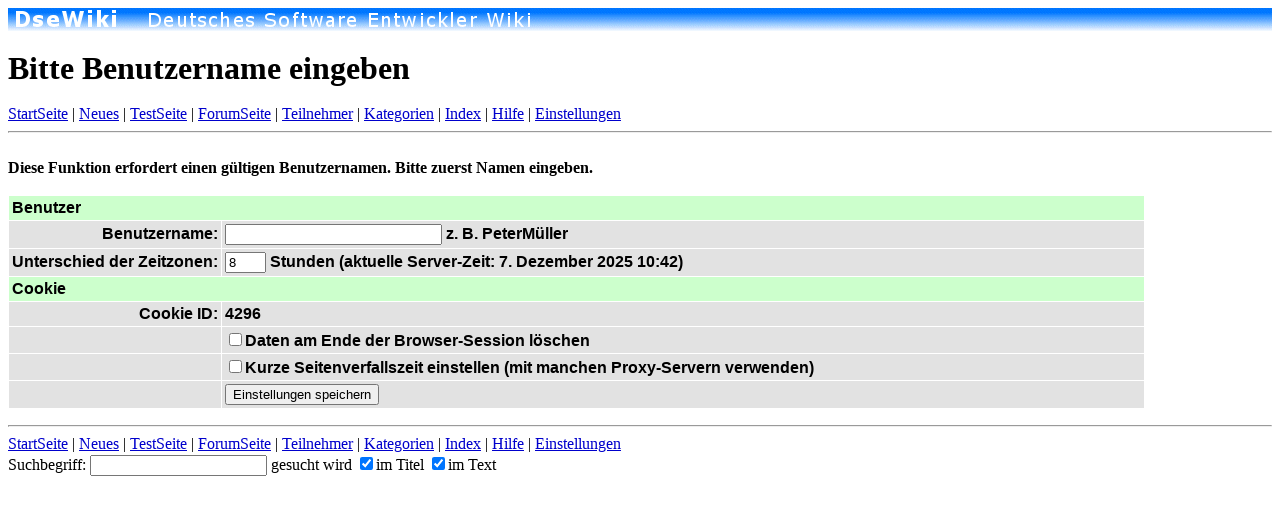

--- FILE ---
content_type: text/html; charset=iso-8859-1
request_url: http://www.wikiservice.at/dse/wiki.cgi?action=edit&id=MixIn&section=1
body_size: 1452
content:
<!DOCTYPE HTML PUBLIC "-//IETF//DTD HTML//EN">
<html>
<head>
<title>DseWiki: Bitte Benutzername eingeben</title>
<meta http-equiv="Content-Type" content="text/html; charset=iso-8859-1">
<meta name="creation-timestamp" content="2025_12_07 18:42.48">
</head>
<body  link="#0000cc" vlink="#000066" text="#000000" alink="#00cccc" >
<table border=0 cellspacing=0 cellpadding=0 width=100% height=24>
<tr><td width=100% height=24 background="DseWikiStripBlau.gif">&nbsp;</td></tr>
</table>
<font size=3><br></font>
<font size=6><b>Bitte Benutzername eingeben</b></font><font size=3><br><b></b></font>
<font size=3>&nbsp;<br></font>
<a href='wiki.cgi?StartSeite' class='nav' title='front page'>StartSeite</a> | <a href='wiki.cgi?action=browse&amp;id=RecentChanges&amp;lang=1' class='nav' title='recent changes'>Neues</a> | <a href='wiki.cgi?TestSeite' class='nav' title='sand box'>TestSeite</a> | <a href='wiki.cgi?ForumSeite' class='nav' title='ForumSeite'>ForumSeite</a> | <a href='wiki.cgi?KategorieHomePage' class='nav' title='Teilnehmer'>Teilnehmer</a> | <a href='wiki.cgi?KategorieKategorie' class='nav' title='Folders'>Kategorien</a> | <a href='wiki.cgi?action=spx&amp;lang=1' class='nav' title='Index'>Index</a> | <a href='wiki.cgi?KategorieHilfe' class='nav' title='Help'>Hilfe</a> | <a href='wiki.cgi?action=editprefs&amp;lang=1' class='nav' title='edit user preferences'>Einstellungen</a><br />

<hr>
<br />
<b>Diese Funktion erfordert einen gültigen Benutzernamen. Bitte zuerst Namen eingeben.</b><br />
<br />
<form method='post' action='wiki.cgi' enctype='multipart/form-data' id='formeditprefs' ><input type='hidden' name='form_editprefs' value='1' /><input type='hidden' name='action' value='form_editprefs' />
<input type='hidden' name='lang' value='1' /><input type='hidden' name='formpage' value='' /><input type='hidden' name='id' value='MixIn' />
<input type='hidden' name='old_plist' value='action=edit&amp;id=MixIn&amp;section=1' />
<table border='0' cellspacing='0' cellpadding='0' bgcolor='#ffffff' width='90%'><tr><td><table border='0' cellspacing='1' cellpadding='3' width='100%'>
<input type='hidden' name='oldid' value='action=edit&amp;id=MixIn&amp;section=1' /><input type='hidden' name='type' value='0' /><tr bgcolor='#ccffcc'><td colspan='2'><font size=3 face='arial,helvetica'><b>Benutzer</b></font></td></tr>
<tr bgcolor='#e2e2e2'><td width='1%' align='right'><font size=3 face='arial,helvetica'><b>Benutzername:</b></font></td><td width='99%'><font size=3 face='arial,helvetica'><b><input type='text' name='p_username' value='' size='25' maxlength='75' />&nbsp;z.&nbsp;B.&nbsp;PeterMüller</b></font></td></tr>
<tr bgcolor='#e2e2e2'><td width='1%' align='right'><font size=3 face='arial,helvetica'><b>Unterschied&nbsp;der&nbsp;Zeitzonen:</b></font></td><td width='99%'><font size=3 face='arial,helvetica'><b><input type='text' name='p_tzoffset' value='8' size='3' maxlength='9' /> Stunden (aktuelle Server-Zeit: 7. Dezember 2025 10:42)</b></font></td></tr>
<tr bgcolor='#ccffcc'><td colspan='2'><font size=3 face='arial,helvetica'><b>Cookie</b></font></td></tr>
<tr bgcolor='#e2e2e2'><td width='1%' align='right'><font size=3 face='arial,helvetica'><b>Cookie ID:</b></font></td><td width='99%'><font size=3 face='arial,helvetica'><b>4296</b></font></td></tr>
<tr bgcolor='#e2e2e2'><td width='1%' align='right'><font size=3 face='arial,helvetica'><b>&nbsp;</b></font></td><td width='99%'><font size=3 face='arial,helvetica'><b><div style='display:inline; white-space: nowrap;'><input type='checkbox' name='p_expirecookie' value='on'  />Daten am Ende der Browser-Session löschen</div></b></font></td></tr>
<tr bgcolor='#e2e2e2'><td width='1%' align='right'><font size=3 face='arial,helvetica'><b>&nbsp;</b></font></td><td width='99%'><font size=3 face='arial,helvetica'><b><div style='display:inline; white-space: nowrap;'><input type='checkbox' name='p_expirepage' value='on'  />Kurze Seitenverfallszeit einstellen (mit manchen Proxy-Servern verwenden)</div></b></font></td></tr>
<tr bgcolor='#e2e2e2'><td width='1%' align='right'><font size=3 face='arial,helvetica'><b>&nbsp;</b></font></td><td width='99%'><font size=3 face='arial,helvetica'><b><input type='submit'  name='save'  value='Einstellungen speichern'></b></font></td></tr>
</table></td></tr></table>
</form>
<hr>
<a href='wiki.cgi?StartSeite' class='nav' title='front page'>StartSeite</a> | <a href='wiki.cgi?action=browse&amp;id=RecentChanges&amp;lang=1' class='nav' title='recent changes'>Neues</a> | <a href='wiki.cgi?TestSeite' class='nav' title='sand box'>TestSeite</a> | <a href='wiki.cgi?ForumSeite' class='nav' title='ForumSeite'>ForumSeite</a> | <a href='wiki.cgi?KategorieHomePage' class='nav' title='Teilnehmer'>Teilnehmer</a> | <a href='wiki.cgi?KategorieKategorie' class='nav' title='Folders'>Kategorien</a> | <a href='wiki.cgi?action=spx&amp;lang=1' class='nav' title='Index'>Index</a> | <a href='wiki.cgi?KategorieHilfe' class='nav' title='Help'>Hilfe</a> | <a href='wiki.cgi?action=editprefs&amp;lang=1' class='nav' title='edit user preferences'>Einstellungen</a><br />

<img src='/image/p.gif' border='0' height='1' width='1'>
<form method='post' action='wiki.cgi' enctype='multipart/form-data' id='formsearch' ><input type='hidden' name='form_search' value='1' /><input type='hidden' name='action' value='form_search' />
<input type='hidden' name='lang' value='1' /><input type='hidden' name='formpage' value='' /><input type='hidden' name='id' value='' />
Suchbegriff: <input type='text' name='search' value='' size='20' maxlength='60' /> gesucht wird <div style='display:inline; white-space: nowrap;'><input type='checkbox' name='title' value='on' CHECKED />im Titel</div> <div style='display:inline; white-space: nowrap;'><input type='checkbox' name='text' value='on' CHECKED />im Text</div></form>
</body>
</html>
